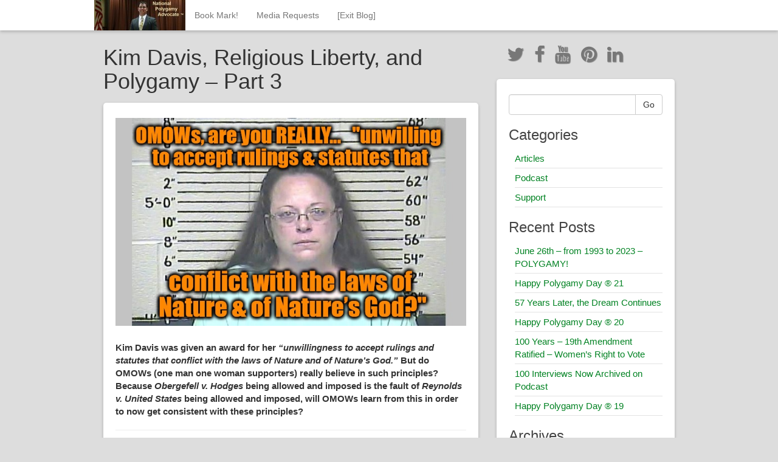

--- FILE ---
content_type: text/html; charset=UTF-8
request_url: http://nationalpolygamyadvocate.com/blog/kim-davis-religious-liberty-and-polygamy-part-3/
body_size: 14127
content:
<!DOCTYPE html>
<html lang="en-US">
<head>
	<meta charset="UTF-8">
	<meta name="viewport" content="width=device-width"/><!-- for mobile -->
	<link rel="pingback" href="http://nationalpolygamyadvocate.com/blog/xmlrpc.php" />
	<!--||  JM Twitter Cards by Julien Maury 11.1.6  ||-->
<meta name="twitter:card" content="summary_large_image">
<meta name="twitter:creator" content="@MHenkelPolygamy">
<meta name="twitter:site" content="@MHenkelPolygamy">
<meta name="twitter:title" content="Kim Davis, Religious Liberty, and Polygamy – Part 3">
<meta name="twitter:description" content="Kim Davis was given an award for her &quot;unwillingness to accept rulings and statutes that conflict with the laws of Nature and of Nature’s God.&quot;  But do OMOWs (one man one woman supporters) really bel">
<meta name="twitter:image" content="http://nationalpolygamyadvocate.com/blog/wp-content/uploads/2015/09/OMOWs-are-you-REALLY-unwilling-to-National-Polygamy-Advocate-blog-700x400.jpg">
<!--||  /JM Twitter Cards by Julien Maury 11.1.6  ||-->
<title>Kim Davis, Religious Liberty, and Polygamy – Part 3 &#8211; National Polygamy Advocate ™</title>
<meta name='robots' content='max-image-preview:large' />
<link rel="alternate" type="application/rss+xml" title="National Polygamy Advocate ™ &raquo; Feed" href="http://nationalpolygamyadvocate.com/blog/feed/" />
<link rel="alternate" type="application/rss+xml" title="National Polygamy Advocate ™ &raquo; Comments Feed" href="http://nationalpolygamyadvocate.com/blog/comments/feed/" />
<link rel="alternate" type="application/rss+xml" title="National Polygamy Advocate ™ &raquo; Kim Davis, Religious Liberty, and Polygamy – Part 3 Comments Feed" href="http://nationalpolygamyadvocate.com/blog/kim-davis-religious-liberty-and-polygamy-part-3/feed/" />
<script type="text/javascript">
window._wpemojiSettings = {"baseUrl":"https:\/\/s.w.org\/images\/core\/emoji\/14.0.0\/72x72\/","ext":".png","svgUrl":"https:\/\/s.w.org\/images\/core\/emoji\/14.0.0\/svg\/","svgExt":".svg","source":{"concatemoji":"http:\/\/nationalpolygamyadvocate.com\/blog\/wp-includes\/js\/wp-emoji-release.min.js?ver=6.2.8"}};
/*! This file is auto-generated */
!function(e,a,t){var n,r,o,i=a.createElement("canvas"),p=i.getContext&&i.getContext("2d");function s(e,t){p.clearRect(0,0,i.width,i.height),p.fillText(e,0,0);e=i.toDataURL();return p.clearRect(0,0,i.width,i.height),p.fillText(t,0,0),e===i.toDataURL()}function c(e){var t=a.createElement("script");t.src=e,t.defer=t.type="text/javascript",a.getElementsByTagName("head")[0].appendChild(t)}for(o=Array("flag","emoji"),t.supports={everything:!0,everythingExceptFlag:!0},r=0;r<o.length;r++)t.supports[o[r]]=function(e){if(p&&p.fillText)switch(p.textBaseline="top",p.font="600 32px Arial",e){case"flag":return s("\ud83c\udff3\ufe0f\u200d\u26a7\ufe0f","\ud83c\udff3\ufe0f\u200b\u26a7\ufe0f")?!1:!s("\ud83c\uddfa\ud83c\uddf3","\ud83c\uddfa\u200b\ud83c\uddf3")&&!s("\ud83c\udff4\udb40\udc67\udb40\udc62\udb40\udc65\udb40\udc6e\udb40\udc67\udb40\udc7f","\ud83c\udff4\u200b\udb40\udc67\u200b\udb40\udc62\u200b\udb40\udc65\u200b\udb40\udc6e\u200b\udb40\udc67\u200b\udb40\udc7f");case"emoji":return!s("\ud83e\udef1\ud83c\udffb\u200d\ud83e\udef2\ud83c\udfff","\ud83e\udef1\ud83c\udffb\u200b\ud83e\udef2\ud83c\udfff")}return!1}(o[r]),t.supports.everything=t.supports.everything&&t.supports[o[r]],"flag"!==o[r]&&(t.supports.everythingExceptFlag=t.supports.everythingExceptFlag&&t.supports[o[r]]);t.supports.everythingExceptFlag=t.supports.everythingExceptFlag&&!t.supports.flag,t.DOMReady=!1,t.readyCallback=function(){t.DOMReady=!0},t.supports.everything||(n=function(){t.readyCallback()},a.addEventListener?(a.addEventListener("DOMContentLoaded",n,!1),e.addEventListener("load",n,!1)):(e.attachEvent("onload",n),a.attachEvent("onreadystatechange",function(){"complete"===a.readyState&&t.readyCallback()})),(e=t.source||{}).concatemoji?c(e.concatemoji):e.wpemoji&&e.twemoji&&(c(e.twemoji),c(e.wpemoji)))}(window,document,window._wpemojiSettings);
</script>
<style type="text/css">
img.wp-smiley,
img.emoji {
	display: inline !important;
	border: none !important;
	box-shadow: none !important;
	height: 1em !important;
	width: 1em !important;
	margin: 0 0.07em !important;
	vertical-align: -0.1em !important;
	background: none !important;
	padding: 0 !important;
}
</style>
	<link rel='stylesheet' id='wp-block-library-css' href='http://nationalpolygamyadvocate.com/blog/wp-includes/css/dist/block-library/style.min.css?ver=6.2.8' type='text/css' media='all' />
<link rel='stylesheet' id='classic-theme-styles-css' href='http://nationalpolygamyadvocate.com/blog/wp-includes/css/classic-themes.min.css?ver=6.2.8' type='text/css' media='all' />
<style id='global-styles-inline-css' type='text/css'>
body{--wp--preset--color--black: #000000;--wp--preset--color--cyan-bluish-gray: #abb8c3;--wp--preset--color--white: #ffffff;--wp--preset--color--pale-pink: #f78da7;--wp--preset--color--vivid-red: #cf2e2e;--wp--preset--color--luminous-vivid-orange: #ff6900;--wp--preset--color--luminous-vivid-amber: #fcb900;--wp--preset--color--light-green-cyan: #7bdcb5;--wp--preset--color--vivid-green-cyan: #00d084;--wp--preset--color--pale-cyan-blue: #8ed1fc;--wp--preset--color--vivid-cyan-blue: #0693e3;--wp--preset--color--vivid-purple: #9b51e0;--wp--preset--gradient--vivid-cyan-blue-to-vivid-purple: linear-gradient(135deg,rgba(6,147,227,1) 0%,rgb(155,81,224) 100%);--wp--preset--gradient--light-green-cyan-to-vivid-green-cyan: linear-gradient(135deg,rgb(122,220,180) 0%,rgb(0,208,130) 100%);--wp--preset--gradient--luminous-vivid-amber-to-luminous-vivid-orange: linear-gradient(135deg,rgba(252,185,0,1) 0%,rgba(255,105,0,1) 100%);--wp--preset--gradient--luminous-vivid-orange-to-vivid-red: linear-gradient(135deg,rgba(255,105,0,1) 0%,rgb(207,46,46) 100%);--wp--preset--gradient--very-light-gray-to-cyan-bluish-gray: linear-gradient(135deg,rgb(238,238,238) 0%,rgb(169,184,195) 100%);--wp--preset--gradient--cool-to-warm-spectrum: linear-gradient(135deg,rgb(74,234,220) 0%,rgb(151,120,209) 20%,rgb(207,42,186) 40%,rgb(238,44,130) 60%,rgb(251,105,98) 80%,rgb(254,248,76) 100%);--wp--preset--gradient--blush-light-purple: linear-gradient(135deg,rgb(255,206,236) 0%,rgb(152,150,240) 100%);--wp--preset--gradient--blush-bordeaux: linear-gradient(135deg,rgb(254,205,165) 0%,rgb(254,45,45) 50%,rgb(107,0,62) 100%);--wp--preset--gradient--luminous-dusk: linear-gradient(135deg,rgb(255,203,112) 0%,rgb(199,81,192) 50%,rgb(65,88,208) 100%);--wp--preset--gradient--pale-ocean: linear-gradient(135deg,rgb(255,245,203) 0%,rgb(182,227,212) 50%,rgb(51,167,181) 100%);--wp--preset--gradient--electric-grass: linear-gradient(135deg,rgb(202,248,128) 0%,rgb(113,206,126) 100%);--wp--preset--gradient--midnight: linear-gradient(135deg,rgb(2,3,129) 0%,rgb(40,116,252) 100%);--wp--preset--duotone--dark-grayscale: url('#wp-duotone-dark-grayscale');--wp--preset--duotone--grayscale: url('#wp-duotone-grayscale');--wp--preset--duotone--purple-yellow: url('#wp-duotone-purple-yellow');--wp--preset--duotone--blue-red: url('#wp-duotone-blue-red');--wp--preset--duotone--midnight: url('#wp-duotone-midnight');--wp--preset--duotone--magenta-yellow: url('#wp-duotone-magenta-yellow');--wp--preset--duotone--purple-green: url('#wp-duotone-purple-green');--wp--preset--duotone--blue-orange: url('#wp-duotone-blue-orange');--wp--preset--font-size--small: 13px;--wp--preset--font-size--medium: 20px;--wp--preset--font-size--large: 36px;--wp--preset--font-size--x-large: 42px;--wp--preset--spacing--20: 0.44rem;--wp--preset--spacing--30: 0.67rem;--wp--preset--spacing--40: 1rem;--wp--preset--spacing--50: 1.5rem;--wp--preset--spacing--60: 2.25rem;--wp--preset--spacing--70: 3.38rem;--wp--preset--spacing--80: 5.06rem;--wp--preset--shadow--natural: 6px 6px 9px rgba(0, 0, 0, 0.2);--wp--preset--shadow--deep: 12px 12px 50px rgba(0, 0, 0, 0.4);--wp--preset--shadow--sharp: 6px 6px 0px rgba(0, 0, 0, 0.2);--wp--preset--shadow--outlined: 6px 6px 0px -3px rgba(255, 255, 255, 1), 6px 6px rgba(0, 0, 0, 1);--wp--preset--shadow--crisp: 6px 6px 0px rgba(0, 0, 0, 1);}:where(.is-layout-flex){gap: 0.5em;}body .is-layout-flow > .alignleft{float: left;margin-inline-start: 0;margin-inline-end: 2em;}body .is-layout-flow > .alignright{float: right;margin-inline-start: 2em;margin-inline-end: 0;}body .is-layout-flow > .aligncenter{margin-left: auto !important;margin-right: auto !important;}body .is-layout-constrained > .alignleft{float: left;margin-inline-start: 0;margin-inline-end: 2em;}body .is-layout-constrained > .alignright{float: right;margin-inline-start: 2em;margin-inline-end: 0;}body .is-layout-constrained > .aligncenter{margin-left: auto !important;margin-right: auto !important;}body .is-layout-constrained > :where(:not(.alignleft):not(.alignright):not(.alignfull)){max-width: var(--wp--style--global--content-size);margin-left: auto !important;margin-right: auto !important;}body .is-layout-constrained > .alignwide{max-width: var(--wp--style--global--wide-size);}body .is-layout-flex{display: flex;}body .is-layout-flex{flex-wrap: wrap;align-items: center;}body .is-layout-flex > *{margin: 0;}:where(.wp-block-columns.is-layout-flex){gap: 2em;}.has-black-color{color: var(--wp--preset--color--black) !important;}.has-cyan-bluish-gray-color{color: var(--wp--preset--color--cyan-bluish-gray) !important;}.has-white-color{color: var(--wp--preset--color--white) !important;}.has-pale-pink-color{color: var(--wp--preset--color--pale-pink) !important;}.has-vivid-red-color{color: var(--wp--preset--color--vivid-red) !important;}.has-luminous-vivid-orange-color{color: var(--wp--preset--color--luminous-vivid-orange) !important;}.has-luminous-vivid-amber-color{color: var(--wp--preset--color--luminous-vivid-amber) !important;}.has-light-green-cyan-color{color: var(--wp--preset--color--light-green-cyan) !important;}.has-vivid-green-cyan-color{color: var(--wp--preset--color--vivid-green-cyan) !important;}.has-pale-cyan-blue-color{color: var(--wp--preset--color--pale-cyan-blue) !important;}.has-vivid-cyan-blue-color{color: var(--wp--preset--color--vivid-cyan-blue) !important;}.has-vivid-purple-color{color: var(--wp--preset--color--vivid-purple) !important;}.has-black-background-color{background-color: var(--wp--preset--color--black) !important;}.has-cyan-bluish-gray-background-color{background-color: var(--wp--preset--color--cyan-bluish-gray) !important;}.has-white-background-color{background-color: var(--wp--preset--color--white) !important;}.has-pale-pink-background-color{background-color: var(--wp--preset--color--pale-pink) !important;}.has-vivid-red-background-color{background-color: var(--wp--preset--color--vivid-red) !important;}.has-luminous-vivid-orange-background-color{background-color: var(--wp--preset--color--luminous-vivid-orange) !important;}.has-luminous-vivid-amber-background-color{background-color: var(--wp--preset--color--luminous-vivid-amber) !important;}.has-light-green-cyan-background-color{background-color: var(--wp--preset--color--light-green-cyan) !important;}.has-vivid-green-cyan-background-color{background-color: var(--wp--preset--color--vivid-green-cyan) !important;}.has-pale-cyan-blue-background-color{background-color: var(--wp--preset--color--pale-cyan-blue) !important;}.has-vivid-cyan-blue-background-color{background-color: var(--wp--preset--color--vivid-cyan-blue) !important;}.has-vivid-purple-background-color{background-color: var(--wp--preset--color--vivid-purple) !important;}.has-black-border-color{border-color: var(--wp--preset--color--black) !important;}.has-cyan-bluish-gray-border-color{border-color: var(--wp--preset--color--cyan-bluish-gray) !important;}.has-white-border-color{border-color: var(--wp--preset--color--white) !important;}.has-pale-pink-border-color{border-color: var(--wp--preset--color--pale-pink) !important;}.has-vivid-red-border-color{border-color: var(--wp--preset--color--vivid-red) !important;}.has-luminous-vivid-orange-border-color{border-color: var(--wp--preset--color--luminous-vivid-orange) !important;}.has-luminous-vivid-amber-border-color{border-color: var(--wp--preset--color--luminous-vivid-amber) !important;}.has-light-green-cyan-border-color{border-color: var(--wp--preset--color--light-green-cyan) !important;}.has-vivid-green-cyan-border-color{border-color: var(--wp--preset--color--vivid-green-cyan) !important;}.has-pale-cyan-blue-border-color{border-color: var(--wp--preset--color--pale-cyan-blue) !important;}.has-vivid-cyan-blue-border-color{border-color: var(--wp--preset--color--vivid-cyan-blue) !important;}.has-vivid-purple-border-color{border-color: var(--wp--preset--color--vivid-purple) !important;}.has-vivid-cyan-blue-to-vivid-purple-gradient-background{background: var(--wp--preset--gradient--vivid-cyan-blue-to-vivid-purple) !important;}.has-light-green-cyan-to-vivid-green-cyan-gradient-background{background: var(--wp--preset--gradient--light-green-cyan-to-vivid-green-cyan) !important;}.has-luminous-vivid-amber-to-luminous-vivid-orange-gradient-background{background: var(--wp--preset--gradient--luminous-vivid-amber-to-luminous-vivid-orange) !important;}.has-luminous-vivid-orange-to-vivid-red-gradient-background{background: var(--wp--preset--gradient--luminous-vivid-orange-to-vivid-red) !important;}.has-very-light-gray-to-cyan-bluish-gray-gradient-background{background: var(--wp--preset--gradient--very-light-gray-to-cyan-bluish-gray) !important;}.has-cool-to-warm-spectrum-gradient-background{background: var(--wp--preset--gradient--cool-to-warm-spectrum) !important;}.has-blush-light-purple-gradient-background{background: var(--wp--preset--gradient--blush-light-purple) !important;}.has-blush-bordeaux-gradient-background{background: var(--wp--preset--gradient--blush-bordeaux) !important;}.has-luminous-dusk-gradient-background{background: var(--wp--preset--gradient--luminous-dusk) !important;}.has-pale-ocean-gradient-background{background: var(--wp--preset--gradient--pale-ocean) !important;}.has-electric-grass-gradient-background{background: var(--wp--preset--gradient--electric-grass) !important;}.has-midnight-gradient-background{background: var(--wp--preset--gradient--midnight) !important;}.has-small-font-size{font-size: var(--wp--preset--font-size--small) !important;}.has-medium-font-size{font-size: var(--wp--preset--font-size--medium) !important;}.has-large-font-size{font-size: var(--wp--preset--font-size--large) !important;}.has-x-large-font-size{font-size: var(--wp--preset--font-size--x-large) !important;}
.wp-block-navigation a:where(:not(.wp-element-button)){color: inherit;}
:where(.wp-block-columns.is-layout-flex){gap: 2em;}
.wp-block-pullquote{font-size: 1.5em;line-height: 1.6;}
</style>
<link rel='stylesheet' id='social_magazine_bootstrap_css-css' href='http://nationalpolygamyadvocate.com/blog/wp-content/themes/social-magazine/css/bootstrap.min.css?ver=6.2.8' type='text/css' media='all' />
<link rel='stylesheet' id='social_magazine_font_awesome_css-css' href='http://nationalpolygamyadvocate.com/blog/wp-content/themes/social-magazine/css/font-awesome.min.css?ver=6.2.8' type='text/css' media='all' />
<link rel='stylesheet' id='social_magazine_style-css' href='http://nationalpolygamyadvocate.com/blog/wp-content/themes/social-magazine/style.css?ver=6.2.8' type='text/css' media='all' />
<script type='text/javascript' src='http://nationalpolygamyadvocate.com/blog/wp-includes/js/jquery/jquery.min.js?ver=3.6.4' id='jquery-core-js'></script>
<script type='text/javascript' src='http://nationalpolygamyadvocate.com/blog/wp-includes/js/jquery/jquery-migrate.min.js?ver=3.4.0' id='jquery-migrate-js'></script>
<link rel="https://api.w.org/" href="http://nationalpolygamyadvocate.com/blog/wp-json/" /><link rel="alternate" type="application/json" href="http://nationalpolygamyadvocate.com/blog/wp-json/wp/v2/posts/412" /><link rel="EditURI" type="application/rsd+xml" title="RSD" href="http://nationalpolygamyadvocate.com/blog/xmlrpc.php?rsd" />
<link rel="wlwmanifest" type="application/wlwmanifest+xml" href="http://nationalpolygamyadvocate.com/blog/wp-includes/wlwmanifest.xml" />
<meta name="generator" content="WordPress 6.2.8" />
<link rel="canonical" href="http://nationalpolygamyadvocate.com/blog/kim-davis-religious-liberty-and-polygamy-part-3/" />
<link rel='shortlink' href='http://nationalpolygamyadvocate.com/blog/?p=412' />
<link rel="alternate" type="application/json+oembed" href="http://nationalpolygamyadvocate.com/blog/wp-json/oembed/1.0/embed?url=http%3A%2F%2Fnationalpolygamyadvocate.com%2Fblog%2Fkim-davis-religious-liberty-and-polygamy-part-3%2F" />
<link rel="alternate" type="text/xml+oembed" href="http://nationalpolygamyadvocate.com/blog/wp-json/oembed/1.0/embed?url=http%3A%2F%2Fnationalpolygamyadvocate.com%2Fblog%2Fkim-davis-religious-liberty-and-polygamy-part-3%2F&#038;format=xml" />
      <!--Customizer CSS--> 
      <style type="text/css">
           #site-title { color:#000000; }           .post-date { background-color:#008222; }           a { color:#008222; }           .blog h2 a:hover { color:#008222; }           ul.dropdown-menu li a:hover { background:#008222; }           .btn-primary { background-color:#008222; }           .btn-primary:hover { background-color:#008222; }           .btn-default:hover { border-color:#008222; }           input#submit { background-color:#008222; }           input#submit:hover { background-color:#008222; }           
      </style> 
      <!--/Customizer CSS-->
      <style type="text/css" id="custom-background-css">
body.custom-background { background-color: #dddddd; }
</style>
	<link rel="icon" href="http://nationalpolygamyadvocate.com/blog/wp-content/uploads/2015/07/NPA-150x150.jpg" sizes="32x32" />
<link rel="icon" href="http://nationalpolygamyadvocate.com/blog/wp-content/uploads/2015/07/NPA.jpg" sizes="192x192" />
<link rel="apple-touch-icon" href="http://nationalpolygamyadvocate.com/blog/wp-content/uploads/2015/07/NPA.jpg" />
<meta name="msapplication-TileImage" content="http://nationalpolygamyadvocate.com/blog/wp-content/uploads/2015/07/NPA.jpg" />
</head><!-- /head -->

<body class="post-template-default single single-post postid-412 single-format-standard custom-background">
	
<nav class="navbar navbar-default navbar-fixed-top" role="navigation">
    <!-- Brand and toggle get grouped for better mobile display -->
    <div class="container">
        <div class="navbar-header">
            <button type="button" class="navbar-toggle" data-toggle="collapse" data-target="#social-magazine-navbar-collapse">
                <span class="sr-only">Toggle navigation</span>
                <span class="icon-bar"></span>
                <span class="icon-bar"></span>
                <span class="icon-bar"></span>
            </button>


	<a class="site-title" href="http://nationalpolygamyadvocate.com/blog"><img class="site-image" src="http://nationalpolygamyadvocate.com/blog/wp-content/uploads/2015/07/cropped-How-did-Mark-Henkel-become-the-National-Polygamy-Advocate1.jpg" height="50" width="150" alt="National Polygamy Advocate ™" rel="home" /></a>
		
				
		</div><!-- /navbar-header -->
		
<div id="social-magazine-navbar-collapse" class="collapse navbar-collapse"><ul id="menu-horizontal-menu" class="nav navbar-nav"><li id="menu-item-77" class="menu-item menu-item-type-post_type menu-item-object-page menu-item-77"><a title="Book Mark!" href="http://nationalpolygamyadvocate.com/blog/book-mark/">Book Mark!</a></li>
<li id="menu-item-78" class="menu-item menu-item-type-post_type menu-item-object-page menu-item-78"><a title="Media Requests" href="http://nationalpolygamyadvocate.com/blog/media-requests/">Media Requests</a></li>
<li id="menu-item-63" class="menu-item menu-item-type-custom menu-item-object-custom menu-item-63"><a title="[Exit Blog]" href="http://www.NationalPolygamyAdvocate.com">[Exit Blog]</a></li>
</ul></div>
    </div><!-- /container -->
</nav><!-- /nav -->  
<div class="wrap">
	<div class="container">
		<div class="col-md-8 blog">
				
			
<h1 id="post-412" class="post-412 post type-post status-publish format-standard has-post-thumbnail hentry category-articles tag-cost-of-discipleship tag-frc tag-kentucky tag-kim-davis tag-obergefell tag-religious-liberty tag-reynolds tag-supreme-court tag-tony-perkins" title="Kim Davis, Religious Liberty, and Polygamy – Part 3">Kim Davis, Religious Liberty, and Polygamy – Part 3</h1>
	
<div class="blog-block single-page">	
	<img width="699" height="415" src="http://nationalpolygamyadvocate.com/blog/wp-content/uploads/2015/09/OMOWs-are-you-REALLY-unwilling-to-National-Polygamy-Advocate-blog-700x400.jpg" class="attachment-post-thumbnail size-post-thumbnail wp-post-image" alt="" decoding="async" srcset="http://nationalpolygamyadvocate.com/blog/wp-content/uploads/2015/09/OMOWs-are-you-REALLY-unwilling-to-National-Polygamy-Advocate-blog-700x400.jpg 699w, http://nationalpolygamyadvocate.com/blog/wp-content/uploads/2015/09/OMOWs-are-you-REALLY-unwilling-to-National-Polygamy-Advocate-blog-700x400-150x89.jpg 150w, http://nationalpolygamyadvocate.com/blog/wp-content/uploads/2015/09/OMOWs-are-you-REALLY-unwilling-to-National-Polygamy-Advocate-blog-700x400-300x178.jpg 300w" sizes="(max-width: 699px) 100vw, 699px" />		 
		 <p><strong>Kim Davis was given an award for her <em>&#8220;unwillingness to accept rulings and statutes that conflict with the laws of Nature and of Nature’s God.&#8221;</em>  But do OMOWs (one man one woman supporters) really believe in such principles?  Because <em>Obergefell v. Hodges</em> being allowed and imposed is the fault of <em>Reynolds v. United States</em> being allowed and imposed, will OMOWs learn from this in order to now get consistent with these principles?</strong></p>
<hr>
<p><em>This is the third part of a series of posts pertaining to the County Clerk in Kentucky, named Kim Davis, who refused to do her $80,000 a year government job to issue marriage control licenses after the Supreme Court decision of <em><a href="http://www.pro-polygamy.com/articles.php?news=0095" target="_blank">Obergefell v. Hodges</a></em> (June 26, 2015) legalized same sex marriage in all States. </p>
<ul>
<ul>
<li>See: &nbsp; &nbsp; <a href="http://nationalpolygamyadvocate.com/blog/kim-davis-religious-liberty-and-polygamy-part-1/" target="_blank"><strong>Kim Davis, Religious Liberty, and Polygamy &#8211; Part 1</strong></a></li>
<li>See: &nbsp; &nbsp; <a href="http://nationalpolygamyadvocate.com/blog/kim-davis-religious-liberty-and-polygamy-part-2/" target="_blank"><strong>Kim Davis, Religious Liberty, and Polygamy &#8211; Part 2</strong></a></li>
</ul>
</ul>
<p></em></p>
<hr>
<p>On September 25, 2015, at its <a href="http://www.valuesvotersummit.org/schedule" target="_blank">annual weekend event</a> of the <a href="https://youtu.be/OnfuQIYiKw0" target="_blank">Value Voters Summit (VVS), the Family Research Council (FRC)</a> presented its <a href="https://youtu.be/NICt35UqHuM?t=16m49s" target="_blank">&#8220;Cost of Discipleship&#8221; award to Kim Davis</a>.</p>
<p><iframe loading="lazy" width="560" height="315" src="https://www.youtube.com/embed/NICt35UqHuM?t=16m49s" frameborder="0" allowfullscreen></iframe></p>
<p>In presenting the award, the FRC&#8217;s president, Tony Perkins, (starting at 17:10 in the above embedded video), read the inscription.</p>
<p><em><strong></p>
<blockquote><p>Integrity is the alignment of conviction and action in the pursuit of truth and justice.</p>
<p>In the course of history, men and women of integrity, few in number but deep in character, have pursued justice at great personal cost.</p>
<p>Whether it was</p>
<ul>
<li>Abraham Lincoln asserting the constitutionally unsettled nature of the Dred Scott decision,</li>
<li>Rosa Parks refusing to sit in the back of a public bus, or</li>
<li>Martin Luther King risking the fang and claw of police dogs to end legal segregation,</li>
</ul>
<p>our nation has been ennobled and enriched by historic citizens who declare their unwillingness to accept rulings and statutes that conflict with the laws of Nature and of Nature&#8217;s God.</p>
<p>Across the world, people of faith, the <a href="http://www.bbc.com/news/blogs-magazine-monitor-28686607" target="_blank">Yazidis</a>, Baha&#8217;is, Jews, and Christians, by the tens of thousands, have borne mortal wounds for rejecting the demands of authorities to embrace a new system of belief, attack their neighbors, subjugate their wives, and pay taxes imposed on them on the basis of their religious heritage.</p>
<p>Hereto, people of profound integrity are standing against a tide of power that would attempt to make man-made law the source of all goodness and truth.</p>
<p>In today&#8217;s conflict over the meaning of the irreplaceable civil institution of marriage, one elected official, Kimberly Davis, of Rowan County, Kentucky, has inspired millions of her fellow Americans.  As her words and actions attest, she has proceeded with an unshakable blend of humility and determination. Indsodoing, she has reminded us that we must remember to kneel before we dare stand.</p>
<p>In honor of the model of personal courage she has offered our nation, Family Research Council is pleased to bestow on Kimberly Davis the second &#8220;Cost of Discipleship&#8221; award, given in Washington, DC, this 25th day of September, in the year of our Lord, 2015.
</p></blockquote>
<p></strong></em></p>
<p>Those are some truly lofty and uplifting words!  It is unfortunate that the FRC does not yet really believe all of those words.  A simple and straight-forward analysis of the text, the Bible, and history reveals the disappointing rejection of Jesus Christ as replaced with a worship of the false god of big socialist government.  For these unrealized idolators, &#8220;religious liberty&#8221; means their man-made version of big socialist government versus the other man-made versions of big socialist government they oppose.  Alas, they do so while blindedly oblivious to the cause and effect reality that their own idolatry of making <em>&#8220;man-made law the source of all goodness and truth&#8221;</em> gave birth to the new idolatry that merely copies them to the same, but which they now oppose.</p>
<p>For this post here, I will only address the reference that is the single truest statement in the entire text.  (I will address the other issues in yet another future post.)</p>
<p>One very true line from the award citation jumps out and inspires us all, no doubt. To wit, <strong><em>&#8220;our nation has been ennobled and enriched by historic citizens who declare their unwillingness to accept rulings and statutes that conflict with the laws of Nature and of Nature&#8217;s God.&#8221;</em></strong>  Truer words could likely not be said in this context.</p>
<p>So let&#8217;s look at that statement. As the context now pertains to big government marriage control, we must first look at <em>&#8220;rulings and statutes&#8221;</em> that empowered the false god of big socialist government to even be involved in anti-constitutional marriage control.</p>
<p>As I mentioned in my previous post (<strong>&#8220;<a href="http://nationalpolygamyadvocate.com/blog/kim-davis-religious-liberty-and-polygamy-part-2/">Kim Davis, Religious Liberty, and Polygamy – Part 2</a>&#8220;</strong>), OMOWs (one man one one supporters) concocted a subterfuge in the 1800s to get around the US Constitution&#8217;s self-evident prohibition of marriage control.  The &#8220;liberal activist judges&#8221; of the 1878 Supreme Court of the United States (SCOTUS) decided the <a href="http://caselaw.findlaw.com/us-supreme-court/98/145.html" target="_blank"><em>Reynolds v. United States</em></a> decision, setting both the wholly anti-constitutional precedent and misleading rationale for marriage control to unconstitutionally prohibit polygamy.</p>
<p>In all absolute fact, and to quote the FRC&#8217;s citation above, <em>Reynolds</em> and the anti-polygamy marriage control laws were <em>&#8220;rulings and statutes that conflict with the laws of Nature and of Nature&#8217;s God.&#8221;</em></p>
<p>A simple study of biology and zoology quickly reveals that polygamy is the leading form of reproductive bonding in all of Nature. In most examples throughout Nature, the <a href="https://youtu.be/ynsYQigmCmw?list=UUSTmQkSVQMbglFcBb1OJGhA" target="_blank">females of a species choose the males</a>.  The concept of socially-imposed monogamy is mostly a man-made construct; it is a form that very, very rarely occurs in Nature.</p>
<p>As the citation also adds, beyond just Nature, then what about &#8220;Nature&#8217;s God?&#8221;</p>
<p>The fact is: <a href="http://www.BiblicalPolygamy.com" target="_blank">anti-polygamy is 100% anti-biblical.</a>  Even in just one example, it is manifestly evident that &#8220;Nature&#8217;s God&#8221; of the Bible has never been against polygamy.  To wit, here is a speech that explains it for both believers and unbelievers of the Bible,<br />
<a href="https://youtu.be/46McGHIPPzY?list=UUSTmQkSVQMbglFcBb1OJGhA" target="_blank"><strong>&#8220;The Story of David and What it Shows (about God &#038; Polygamy).&#8221;</strong></a></p>
<p><iframe loading="lazy" width="560" height="315" src="https://www.youtube.com/embed/46McGHIPPzY?list=UUSTmQkSVQMbglFcBb1OJGhA" frameborder="0" allowfullscreen></iframe></p>
<p>No matter how one might try to suggest otherwise, the above speech is the exactly, honestly, spiritually, and intellectually correct rendering of what the entire story of David does show.  The reason why few know about the entire story is that few Christians have been brave enough to share it all in one context.  Regardless, though, the story is what it is, and I neither added nor deleted anything from the story, as any clear reading of 1 Samuel 16 through 2 Samuel 23 of the Bible will prove.</p>
<p>In that story, we see the <a href="http://www.pro-polygamy.com/articles.php?news=0064" target="_blank">irrefutable proof that God Himself said that He had given David his wives</a> &#8211; and that same God said that He would have given David more if David had only asked!</p>
<p>But we do not have to stop there with only David; other great heroes were also polygamists &#8211; and they were never called sinners for it in the Bible.</p>
<p>The author of the Adam &#038; Eve story as well as the <a href="http://www.biblicalpolygamy.com/exegesis/one-flesh/" target="_blank">&#8220;one flesh&#8221;</a> verse of Genesis 2:24, <a href="http://www.biblicalpolygamy.com/polygamists/moses/" target="_blank">Moses</a> was a polygamist.  So were <a href="http://www.biblicalpolygamy.com/polygamists/abraham/" target="_blank">Abraham</a> and <a href="http://www.biblicalpolygamy.com/polygamists/jacob/" target="_blank">Jacob</a> (aka, Israel).  Indeed, anti-polygamy laws are actually anti-Semitic because they are expressly anti-Israel; the <a href="http://www.pro-polygamy.com/articles.php?news=0015" target="_blank">12 tribes of Israel were born of his four wives</a>.  To support anti-polygamy is to say that the Jews are supposedly &#8220;illegitimate.&#8221; (To that, I say, God forbid.)</p>
<p>Moreover, Jeremiah 3 and Ezekiel 23 show that <a href="http://www.biblicalpolygamy.com/the-lord/god-the-father/" target="_blank">God the Father self-described Himself as a polygamist</a>.  And so did the <a href="http://www.biblicalpolygamy.com/the-lord/jesus-christ/" target="_blank">Son and Savior Lord Jesus Christ proverbially self-describe Himself as a polygamist Bridegroom</a> in Matthew 25.</p>
<p>As if all that was still not enough to prove that anti-polygamy is anti-biblical, the four major reasons/exegeses from the Bible are explained in this speech (embedded here below) that I presented a few years ago, titled,<br />
<a href="https://youtu.be/Ot9bfg7dwDQ?list=UUSTmQkSVQMbglFcBb1OJGhA" target="_blank"><strong>&#8220;Bible NEVER Created One Man One Woman Doctrine.&#8221;</strong></a></p>
<p><iframe loading="lazy" width="560" height="315" src="https://www.youtube.com/embed/Ot9bfg7dwDQ?list=UUSTmQkSVQMbglFcBb1OJGhA" frameborder="0" allowfullscreen></iframe></p>
<p>What we therefore see is evident.  The 1878 SCOTUS decision of <em>Reynolds v. United States</em> and the anti-constitutional anti-polygamy laws were <strong><em>&#8220;rulings and statutes that conflict with the laws of Nature and of Nature&#8217;s God.&#8221;</em></strong></p>
<p>UCAPs (unrelated consenting adult polygamists) have been perpetually pointing this fact out to OMOWs.  But OMOWs stiffneckedly turn a deaf ear and continue to willingly embrace the anti-constitutional <em>&#8220;rulings and statutes&#8221;</em> of big government marriage control that neither &#8220;Nature nor Nature&#8217;s God&#8221; have ever forbidden.</p>
<p>Yet, after the <em><a href="http://www.pro-polygamy.com/articles.php?news=0095" target="_blank">Obergefell v. Hodges</a></em> decision by SCOTUS on June 26, 2015, OMOWs are suddenly giving an award to Kim Davis for supposedly &#8220;standing boldly&#8221; for &#8220;religious liberty.&#8221;  If what Kim Davis did is even worthy of such an award, then my work for over 20 years of standing against anti-constitutional <em>&#8220;rulings and statutes&#8221;</em> of big government marriage control could be the very definition of such an award.  </p>
<p>Yes, <em>Obergefell</em> and laws forcing imposed-SSM (same sex marriage) on others are simply more unconstitutional <em>&#8220;rulings and statutes&#8221;</em> of big government marriage control.   Likewise, <em>Reynolds</em> and the anti-polygamy laws forcing imposed-bans of UCAP (unrelated consenting adult polygamy) are also every bit as much more unconstitutional <em>&#8220;rulings and statutes&#8221;</em> of big government marriage control too.   Indeed,  <em>Obergefell</em> being allowed and imposed is the fault of <em>Reynolds</em> being allowed and imposed.</p>
<p>The truth of this indisputable hypocrisy is so important to see that I will re-state it, just to make sure it is not misunderstood. OMOWs being forced to accept <em>Obergefell</em> and SSM marriage control have only themselves to blame. That is because OMOWs started it all when they (themselves) forced UCAPs to accept <em>Reynolds</em> and OMOW marriage control.</p>
<p>There is more to say about this in a future post.</p>
<p>Ultimately, OMOWs, Kim Davis, the FRC, and their big-government-idolatrous apostate &#8220;Christian&#8221; followers, really have no true insight about being persecuted for &#8220;religious liberty&#8221; in America when it comes to big government marriage control.  If they really want to now believe what they say about anti-constitutional SCOTUS decisions and legalized laws, then their wannabe &#8220;integrity&#8221; would self-require them to likewise work to end the real persecution of the &#8220;religious liberties&#8221; of unrelated consenting adult polygamists (UCAPs) too.  Government has no Constitutional authority to impose big government marriage control on unrelated consenting adults.</p>
<p>If opposing the unconstitutional SCOTUS big government marriage control ruling of <em>Obergefell</em> is a &#8220;religious liberty&#8221; right, then opposing the unconstitutional SCOTUS big government marriage control ruling of <em>Reynolds</em> is a &#8220;religious liberty&#8221; right too.  In fact, the latter is even moreso.</p>
<p>But will one man one woman supporters (OMOWs) now really stand up for those ennobling principles?  The test of proof of their &#8220;integrity&#8221; on this issue is simple. Regarding <u>both</u> <em>Obergefell</em> <u>and</u> <em>Reynolds</em>, will they truly&#8230;<br />
<em><strong>&#8220;declare their unwillingness to accept rulings and statutes that conflict with the laws of Nature and of Nature&#8217;s God?&#8221;</strong></em></p>
<p>If they do, the solution is easy and a &#8220;win&#8221; for everyone.<br />
Let&#8217;s bring an end to the idolatry with the <a href="https://youtu.be/FDfW96pj-lc?list=UUSTmQkSVQMbglFcBb1OJGhA" target="_blank">Polygamy Rights Win-Win Solution</a>:<br />
<strong>Abolish all big government marriage control for unrelated consenting adults.</strong></p>
<p><a href="http://nationalpolygamyadvocate.com/blog/wp-content/uploads/2015/09/OMOWs-are-you-REALLY-unwilling-to-National-Polygamy-Advocate-blog-700x400.jpg"><img decoding="async" loading="lazy" src="http://nationalpolygamyadvocate.com/blog/wp-content/uploads/2015/09/OMOWs-are-you-REALLY-unwilling-to-National-Polygamy-Advocate-blog-700x400-300x178.jpg" alt="OMOWs are you REALLY unwilling to - National Polygamy Advocate blog - 700x400" width="300" height="178" class="alignnone size-medium wp-image-445" srcset="http://nationalpolygamyadvocate.com/blog/wp-content/uploads/2015/09/OMOWs-are-you-REALLY-unwilling-to-National-Polygamy-Advocate-blog-700x400-300x178.jpg 300w, http://nationalpolygamyadvocate.com/blog/wp-content/uploads/2015/09/OMOWs-are-you-REALLY-unwilling-to-National-Polygamy-Advocate-blog-700x400-150x89.jpg 150w, http://nationalpolygamyadvocate.com/blog/wp-content/uploads/2015/09/OMOWs-are-you-REALLY-unwilling-to-National-Polygamy-Advocate-blog-700x400.jpg 699w" sizes="(max-width: 300px) 100vw, 300px" /></a></p>


<div class="authorship">
	<small>September 29th, 2015		by <a href="http://nationalpolygamyadvocate.com/blog/author/markhenkel/" title="Posts by Mark Henkel" rel="author">Mark Henkel</a> 
	<div class="edit-post alignright">
			</div><!-- /edit-post -->
	</small>
</div><!-- /authorship -->


    	
    <div class="social-magazine-comments">
            <h3 id="comments">One comment</h3>
            <ul class="commentlist">
	            <input type='hidden' name='comment_post_ID' value='412' id='comment_post_ID' />
<input type='hidden' name='comment_parent' id='comment_parent' value='0' />
	<li class="pingback even thread-even depth-1" id="comment-7">
		<p>Pingback: <a href="http://nationalpolygamyadvocate.com/blog/kim-davis-religious-liberty-and-polygamy-part-4/" class="url" rel="ugc">Kim Davis, Religious Liberty, and Polygamy – Part 4 | National Polygamy Advocate ™</a> </p>
	</li><!-- #comment-## -->
            </ul><!-- /comment-list -->
                        
                       
	            	<div id="respond" class="comment-respond">
		<h3 id="reply-title" class="comment-reply-title">Leave a Reply <small><a rel="nofollow" id="cancel-comment-reply-link" href="/blog/kim-davis-religious-liberty-and-polygamy-part-3/#respond" style="display:none;">Cancel reply</a></small></h3><p class="must-log-in">You must be <a href="http://nationalpolygamyadvocate.com/blog/wp-login.php?redirect_to=http%3A%2F%2Fnationalpolygamyadvocate.com%2Fblog%2Fkim-davis-religious-liberty-and-polygamy-part-3%2F">logged in</a> to post a comment.</p>	</div><!-- #respond -->
		        
                        
                        
    	
</div><!-- /social-magazine-comments --></div><!-- /blog-block -->
	<nav class="navigation post-navigation" aria-label="Other Articles">
		<h2 class="screen-reader-text">Other Articles</h2>
		<div class="nav-links"><div class="nav-previous"><a href="http://nationalpolygamyadvocate.com/blog/kim-davis-religious-liberty-and-polygamy-part-2/" rel="prev"><span class="post-title">Kim Davis, Religious Liberty, and Polygamy &#8211; Part 2</span></a></div><div class="nav-next"><a href="http://nationalpolygamyadvocate.com/blog/kim-davis-religious-liberty-and-polygamy-part-4/" rel="next"><span class="post-title">Kim Davis, Religious Liberty, and Polygamy – Part 4</span></a></div></div>
	</nav>						
			</div><!-- /col-md-8 blog -->
		
<div class="col-md-4 sidebar">
	
	<div class="social-magazine-links twitter"><a href="https://www.twitter.com/MHenkelPolygamy" target="_blank"><i class="fa fa-twitter fa-2x"></i></a></div><div class="social-magazine-links facebook"><a href="http://www.facebook.com/MarkHenkel.NationalPolygamyAdvocate" target="_blank"><i class="fa fa-facebook fa-2x"></i></a></div><div class="social-magazine-links youtube"><a href="https://www.youtube.com/MarkHenkelPolygamy" target="_blank"><i class="fa fa-youtube fa-2x"></i></a></div><div class="social-magazine-links pinterest"><a href="https://www.pinterest.com/MHenkelPolygamy" target="_blank"><i class="fa fa-pinterest fa-2x"></i></a></div><div class="social-magazine-links linkedin"><a href="https://www.linkedin.com/company/national-polygamy-advocate-%E2%84%A2" target="_blank"><i class="fa fa-linkedin fa-2x"></i></a></div>	
	<div class="sidebar-block">	
		<div id="primary-sidebar" class="primary-sidebar widget-area" role="complementary">
							<div class="social-magazine-theme-widget">
<form method="get" class="searchform" action="http://nationalpolygamyadvocate.com/blog/">
	<fieldset>
	<div class="input-group">
      <input type="text" name="s" id="search" onclick="this.value='';" value="" class="form-control">
      <span class="input-group-btn">
        <button class="btn btn-default" alt="Search" type="text">Go</button>
      </span>
	</div><!-- /input-group -->
</fieldset>
</form></div><div class="social-magazine-theme-widget"><h3>Categories</h3>
			<ul>
					<li class="cat-item cat-item-2"><a href="http://nationalpolygamyadvocate.com/blog/category/articles/">Articles</a>
</li>
	<li class="cat-item cat-item-88"><a href="http://nationalpolygamyadvocate.com/blog/category/podcast/">Podcast</a>
</li>
	<li class="cat-item cat-item-15"><a href="http://nationalpolygamyadvocate.com/blog/category/support/">Support</a>
</li>
			</ul>

			</div>
		<div class="social-magazine-theme-widget">
		<h3>Recent Posts</h3>
		<ul>
											<li>
					<a href="http://nationalpolygamyadvocate.com/blog/june-26th-from-1993-to-2023-polygamy/">June 26th &#8211; from 1993 to 2023 &#8211; POLYGAMY!</a>
									</li>
											<li>
					<a href="http://nationalpolygamyadvocate.com/blog/happy-polygamy-day-21/">Happy Polygamy Day ® 21</a>
									</li>
											<li>
					<a href="http://nationalpolygamyadvocate.com/blog/57-years-later-the-dream-continues/">57 Years Later, the Dream Continues</a>
									</li>
											<li>
					<a href="http://nationalpolygamyadvocate.com/blog/happy-polygamy-day-20/">Happy Polygamy Day ® 20</a>
									</li>
											<li>
					<a href="http://nationalpolygamyadvocate.com/blog/100-years-19th-amendment-ratified-womens-right-to-vote/">100 Years &#8211; 19th Amendment Ratified &#8211; Women&#8217;s Right to Vote</a>
									</li>
											<li>
					<a href="http://nationalpolygamyadvocate.com/blog/100-interviews-now-archived-on-podcast/">100 Interviews Now Archived on Podcast</a>
									</li>
											<li>
					<a href="http://nationalpolygamyadvocate.com/blog/happy-polygamy-day-19/">Happy Polygamy Day ® 19</a>
									</li>
					</ul>

		</div><div class="social-magazine-theme-widget"><h3>Archives</h3>		<label class="screen-reader-text" for="archives-dropdown-5">Archives</label>
		<select id="archives-dropdown-5" name="archive-dropdown">
			
			<option value="">Select Month</option>
				<option value='http://nationalpolygamyadvocate.com/blog/2023/06/'> June 2023 </option>
	<option value='http://nationalpolygamyadvocate.com/blog/2021/08/'> August 2021 </option>
	<option value='http://nationalpolygamyadvocate.com/blog/2020/08/'> August 2020 </option>
	<option value='http://nationalpolygamyadvocate.com/blog/2020/02/'> February 2020 </option>
	<option value='http://nationalpolygamyadvocate.com/blog/2019/08/'> August 2019 </option>
	<option value='http://nationalpolygamyadvocate.com/blog/2019/07/'> July 2019 </option>
	<option value='http://nationalpolygamyadvocate.com/blog/2019/02/'> February 2019 </option>
	<option value='http://nationalpolygamyadvocate.com/blog/2019/01/'> January 2019 </option>
	<option value='http://nationalpolygamyadvocate.com/blog/2018/08/'> August 2018 </option>
	<option value='http://nationalpolygamyadvocate.com/blog/2018/07/'> July 2018 </option>
	<option value='http://nationalpolygamyadvocate.com/blog/2018/06/'> June 2018 </option>
	<option value='http://nationalpolygamyadvocate.com/blog/2018/03/'> March 2018 </option>
	<option value='http://nationalpolygamyadvocate.com/blog/2017/08/'> August 2017 </option>
	<option value='http://nationalpolygamyadvocate.com/blog/2017/01/'> January 2017 </option>
	<option value='http://nationalpolygamyadvocate.com/blog/2016/12/'> December 2016 </option>
	<option value='http://nationalpolygamyadvocate.com/blog/2016/09/'> September 2016 </option>
	<option value='http://nationalpolygamyadvocate.com/blog/2016/08/'> August 2016 </option>
	<option value='http://nationalpolygamyadvocate.com/blog/2016/07/'> July 2016 </option>
	<option value='http://nationalpolygamyadvocate.com/blog/2016/05/'> May 2016 </option>
	<option value='http://nationalpolygamyadvocate.com/blog/2016/04/'> April 2016 </option>
	<option value='http://nationalpolygamyadvocate.com/blog/2016/02/'> February 2016 </option>
	<option value='http://nationalpolygamyadvocate.com/blog/2016/01/'> January 2016 </option>
	<option value='http://nationalpolygamyadvocate.com/blog/2015/12/'> December 2015 </option>
	<option value='http://nationalpolygamyadvocate.com/blog/2015/11/'> November 2015 </option>
	<option value='http://nationalpolygamyadvocate.com/blog/2015/09/'> September 2015 </option>
	<option value='http://nationalpolygamyadvocate.com/blog/2015/08/'> August 2015 </option>

		</select>

<script type="text/javascript">
/* <![CDATA[ */
(function() {
	var dropdown = document.getElementById( "archives-dropdown-5" );
	function onSelectChange() {
		if ( dropdown.options[ dropdown.selectedIndex ].value !== '' ) {
			document.location.href = this.options[ this.selectedIndex ].value;
		}
	}
	dropdown.onchange = onSelectChange;
})();
/* ]]> */
</script>
			</div><div class="social-magazine-theme-widget"><div id="calendar_wrap" class="calendar_wrap"><table id="wp-calendar" class="wp-calendar-table">
	<caption>December 2025</caption>
	<thead>
	<tr>
		<th scope="col" title="Sunday">S</th>
		<th scope="col" title="Monday">M</th>
		<th scope="col" title="Tuesday">T</th>
		<th scope="col" title="Wednesday">W</th>
		<th scope="col" title="Thursday">T</th>
		<th scope="col" title="Friday">F</th>
		<th scope="col" title="Saturday">S</th>
	</tr>
	</thead>
	<tbody>
	<tr>
		<td colspan="1" class="pad">&nbsp;</td><td>1</td><td>2</td><td>3</td><td>4</td><td>5</td><td>6</td>
	</tr>
	<tr>
		<td>7</td><td>8</td><td>9</td><td>10</td><td>11</td><td>12</td><td>13</td>
	</tr>
	<tr>
		<td>14</td><td>15</td><td>16</td><td>17</td><td>18</td><td>19</td><td>20</td>
	</tr>
	<tr>
		<td>21</td><td>22</td><td>23</td><td>24</td><td>25</td><td>26</td><td>27</td>
	</tr>
	<tr>
		<td>28</td><td>29</td><td id="today">30</td><td>31</td>
		<td class="pad" colspan="3">&nbsp;</td>
	</tr>
	</tbody>
	</table><nav aria-label="Previous and next months" class="wp-calendar-nav">
		<span class="wp-calendar-nav-prev"><a href="http://nationalpolygamyadvocate.com/blog/2023/06/">&laquo; Jun</a></span>
		<span class="pad">&nbsp;</span>
		<span class="wp-calendar-nav-next">&nbsp;</span>
	</nav></div></div><div class="social-magazine-theme-widget"><h3>Social Media</h3>			<div class="textwidget"><br>
<a href="https://www.linkedin.com/company/national-polygamy-advocate-™">National Polygamy Advocate &trade;</a><br>(LinkedIn)
<br><br>
<a href="http://www.youtube.com/MarkHenkelPolygamy">MarkHenkelPolygamy</a><br>(Youtube)
<br><br>
<a href="http://www.pinterest.com/MHenkelPolygamy">@MHenkelPolygamy</a> <br>(Pinterest)
<br><br>
<a href="http://www.twitter.com/MHenkelPolygamy">@MHenkelPolygamy</a><br>(Twitter)
<br><br></div>
		</div><div class="social-magazine-theme-widget"><h3>Tags</h3><div class="tagcloud"><a href="http://nationalpolygamyadvocate.com/blog/tag/19th-amendment/" class="tag-cloud-link tag-link-94 tag-link-position-1" style="font-size: 8pt;" aria-label="19th Amendment (1 item)">19th Amendment</a>
<a href="http://nationalpolygamyadvocate.com/blog/tag/anti-socialist/" class="tag-cloud-link tag-link-21 tag-link-position-2" style="font-size: 19.571428571429pt;" aria-label="anti-socialist (12 items)">anti-socialist</a>
<a href="http://nationalpolygamyadvocate.com/blog/tag/brown-family/" class="tag-cloud-link tag-link-60 tag-link-position-3" style="font-size: 16.571428571429pt;" aria-label="brown family (7 items)">brown family</a>
<a href="http://nationalpolygamyadvocate.com/blog/tag/brown-v-buhman/" class="tag-cloud-link tag-link-58 tag-link-position-4" style="font-size: 22pt;" aria-label="brown v. buhman (18 items)">brown v. buhman</a>
<a href="http://nationalpolygamyadvocate.com/blog/tag/choice/" class="tag-cloud-link tag-link-27 tag-link-position-5" style="font-size: 14.857142857143pt;" aria-label="choice (5 items)">choice</a>
<a href="http://nationalpolygamyadvocate.com/blog/tag/christal-frost/" class="tag-cloud-link tag-link-75 tag-link-position-6" style="font-size: 8pt;" aria-label="Christal Frost (1 item)">Christal Frost</a>
<a href="http://nationalpolygamyadvocate.com/blog/tag/citations/" class="tag-cloud-link tag-link-90 tag-link-position-7" style="font-size: 8pt;" aria-label="Citations (1 item)">Citations</a>
<a href="http://nationalpolygamyadvocate.com/blog/tag/failure/" class="tag-cloud-link tag-link-26 tag-link-position-8" style="font-size: 13.714285714286pt;" aria-label="failure (4 items)">failure</a>
<a href="http://nationalpolygamyadvocate.com/blog/tag/gary-sadlemyer/" class="tag-cloud-link tag-link-79 tag-link-position-9" style="font-size: 8pt;" aria-label="Gary Sadlemyer (1 item)">Gary Sadlemyer</a>
<a href="http://nationalpolygamyadvocate.com/blog/tag/golden-rule/" class="tag-cloud-link tag-link-93 tag-link-position-10" style="font-size: 8pt;" aria-label="golden rule (1 item)">golden rule</a>
<a href="http://nationalpolygamyadvocate.com/blog/tag/hope-of-reward/" class="tag-cloud-link tag-link-25 tag-link-position-11" style="font-size: 13.714285714286pt;" aria-label="hope of reward (4 items)">hope of reward</a>
<a href="http://nationalpolygamyadvocate.com/blog/tag/jayne-carroll/" class="tag-cloud-link tag-link-77 tag-link-position-12" style="font-size: 8pt;" aria-label="Jayne Carroll (1 item)">Jayne Carroll</a>
<a href="http://nationalpolygamyadvocate.com/blog/tag/jonathan-turley/" class="tag-cloud-link tag-link-57 tag-link-position-13" style="font-size: 14.857142857143pt;" aria-label="jonathan turley (5 items)">jonathan turley</a>
<a href="http://nationalpolygamyadvocate.com/blog/tag/kentucky/" class="tag-cloud-link tag-link-43 tag-link-position-14" style="font-size: 13.714285714286pt;" aria-label="Kentucky (4 items)">Kentucky</a>
<a href="http://nationalpolygamyadvocate.com/blog/tag/kim-davis/" class="tag-cloud-link tag-link-35 tag-link-position-15" style="font-size: 13.714285714286pt;" aria-label="Kim Davis (4 items)">Kim Davis</a>
<a href="http://nationalpolygamyadvocate.com/blog/tag/kody-brown/" class="tag-cloud-link tag-link-59 tag-link-position-16" style="font-size: 13.714285714286pt;" aria-label="kody brown (4 items)">kody brown</a>
<a href="http://nationalpolygamyadvocate.com/blog/tag/kuik/" class="tag-cloud-link tag-link-78 tag-link-position-17" style="font-size: 8pt;" aria-label="KUIK (1 item)">KUIK</a>
<a href="http://nationalpolygamyadvocate.com/blog/tag/love-not-force/" class="tag-cloud-link tag-link-92 tag-link-position-18" style="font-size: 8pt;" aria-label="love-not-force (1 item)">love-not-force</a>
<a href="http://nationalpolygamyadvocate.com/blog/tag/mark-henkel/" class="tag-cloud-link tag-link-33 tag-link-position-19" style="font-size: 15.857142857143pt;" aria-label="Mark Henkel (6 items)">Mark Henkel</a>
<a href="http://nationalpolygamyadvocate.com/blog/tag/martin-luther-king/" class="tag-cloud-link tag-link-34 tag-link-position-20" style="font-size: 10.571428571429pt;" aria-label="Martin Luther King (2 items)">Martin Luther King</a>
<a href="http://nationalpolygamyadvocate.com/blog/tag/mary-jane-popp/" class="tag-cloud-link tag-link-73 tag-link-position-21" style="font-size: 8pt;" aria-label="Mary Jane Popp (1 item)">Mary Jane Popp</a>
<a href="http://nationalpolygamyadvocate.com/blog/tag/media/" class="tag-cloud-link tag-link-55 tag-link-position-22" style="font-size: 20.142857142857pt;" aria-label="media (13 items)">media</a>
<a href="http://nationalpolygamyadvocate.com/blog/tag/memes/" class="tag-cloud-link tag-link-5 tag-link-position-23" style="font-size: 19.571428571429pt;" aria-label="memes (12 items)">memes</a>
<a href="http://nationalpolygamyadvocate.com/blog/tag/milestones/" class="tag-cloud-link tag-link-91 tag-link-position-24" style="font-size: 10.571428571429pt;" aria-label="milestones (2 items)">milestones</a>
<a href="http://nationalpolygamyadvocate.com/blog/tag/obergefell/" class="tag-cloud-link tag-link-38 tag-link-position-25" style="font-size: 12.285714285714pt;" aria-label="Obergefell (3 items)">Obergefell</a>
<a href="http://nationalpolygamyadvocate.com/blog/tag/pictures/" class="tag-cloud-link tag-link-19 tag-link-position-26" style="font-size: 19.571428571429pt;" aria-label="pictures (12 items)">pictures</a>
<a href="http://nationalpolygamyadvocate.com/blog/tag/pinterest/" class="tag-cloud-link tag-link-7 tag-link-position-27" style="font-size: 20.142857142857pt;" aria-label="pinterest (13 items)">pinterest</a>
<a href="http://nationalpolygamyadvocate.com/blog/tag/podcast/" class="tag-cloud-link tag-link-89 tag-link-position-28" style="font-size: 15.857142857143pt;" aria-label="podcast (6 items)">podcast</a>
<a href="http://nationalpolygamyadvocate.com/blog/tag/polygamy/" class="tag-cloud-link tag-link-8 tag-link-position-29" style="font-size: 14.857142857143pt;" aria-label="polygamy (5 items)">polygamy</a>
<a href="http://nationalpolygamyadvocate.com/blog/tag/polygamy-day/" class="tag-cloud-link tag-link-32 tag-link-position-30" style="font-size: 16.571428571429pt;" aria-label="polygamy day (7 items)">polygamy day</a>
<a href="http://nationalpolygamyadvocate.com/blog/tag/poppoff/" class="tag-cloud-link tag-link-74 tag-link-position-31" style="font-size: 8pt;" aria-label="Poppoff (1 item)">Poppoff</a>
<a href="http://nationalpolygamyadvocate.com/blog/tag/prosecutorial-discretion/" class="tag-cloud-link tag-link-86 tag-link-position-32" style="font-size: 10.571428571429pt;" aria-label="prosecutorial discretion (2 items)">prosecutorial discretion</a>
<a href="http://nationalpolygamyadvocate.com/blog/tag/radio/" class="tag-cloud-link tag-link-65 tag-link-position-33" style="font-size: 19.142857142857pt;" aria-label="radio (11 items)">radio</a>
<a href="http://nationalpolygamyadvocate.com/blog/tag/religious-liberty/" class="tag-cloud-link tag-link-36 tag-link-position-34" style="font-size: 14.857142857143pt;" aria-label="religious liberty (5 items)">religious liberty</a>
<a href="http://nationalpolygamyadvocate.com/blog/tag/reynolds/" class="tag-cloud-link tag-link-39 tag-link-position-35" style="font-size: 12.285714285714pt;" aria-label="Reynolds (3 items)">Reynolds</a>
<a href="http://nationalpolygamyadvocate.com/blog/tag/sister-wives/" class="tag-cloud-link tag-link-56 tag-link-position-36" style="font-size: 20.571428571429pt;" aria-label="sister wives (14 items)">sister wives</a>
<a href="http://nationalpolygamyadvocate.com/blog/tag/supreme-court/" class="tag-cloud-link tag-link-44 tag-link-position-37" style="font-size: 18pt;" aria-label="Supreme Court (9 items)">Supreme Court</a>
<a href="http://nationalpolygamyadvocate.com/blog/tag/tenth-district/" class="tag-cloud-link tag-link-62 tag-link-position-38" style="font-size: 12.285714285714pt;" aria-label="tenth district (3 items)">tenth district</a>
<a href="http://nationalpolygamyadvocate.com/blog/tag/the-tom-barnard-show/" class="tag-cloud-link tag-link-72 tag-link-position-39" style="font-size: 8pt;" aria-label="The Tom Barnard Show (1 item)">The Tom Barnard Show</a>
<a href="http://nationalpolygamyadvocate.com/blog/tag/uago/" class="tag-cloud-link tag-link-87 tag-link-position-40" style="font-size: 10.571428571429pt;" aria-label="UAGO (2 items)">UAGO</a>
<a href="http://nationalpolygamyadvocate.com/blog/tag/victory/" class="tag-cloud-link tag-link-96 tag-link-position-41" style="font-size: 8pt;" aria-label="victory (1 item)">victory</a>
<a href="http://nationalpolygamyadvocate.com/blog/tag/videos/" class="tag-cloud-link tag-link-22 tag-link-position-42" style="font-size: 19.571428571429pt;" aria-label="videos (12 items)">videos</a>
<a href="http://nationalpolygamyadvocate.com/blog/tag/vote/" class="tag-cloud-link tag-link-95 tag-link-position-43" style="font-size: 8pt;" aria-label="vote (1 item)">vote</a>
<a href="http://nationalpolygamyadvocate.com/blog/tag/wwl/" class="tag-cloud-link tag-link-71 tag-link-position-44" style="font-size: 8pt;" aria-label="WWL (1 item)">WWL</a>
<a href="http://nationalpolygamyadvocate.com/blog/tag/youtube/" class="tag-cloud-link tag-link-12 tag-link-position-45" style="font-size: 19.571428571429pt;" aria-label="youtube (12 items)">youtube</a></div>
</div>							</div><!-- #primary-sidebar -->
	</div><!-- /sidebar-block -->
</div><!-- sidebar -->		</div><!-- /container -->


	<footer class="container">
		<div class="col-xs-12 col-md-4"> 
		<p class="footer-copy">
			&copy; National Polygamy Advocate ™ 2025		</p>
		</div><!-- /col-md-4 -->
		<div class="col-xs-12 col-md-4 bottom-title text-center">
		<p><a href="http://nationalpolygamyadvocate.com/blog" title="National Polygamy Advocate ™">National Polygamy Advocate ™</a></p>
		<p><small>The Blog of the National Polygamy Advocate ™</small></p>
		</div><!--/ col-md-4 bottom-title -->
		<div class="col-xs-12 col-md-4 footer-attr">
			<p class="footer-tml">built with <a href="https://www.themesmatic.com/social-magazine" target="_blank" title="Social Magazine">Social Magazine</a> and <a href="https://wordpress.org/" title="WordPress">WordPress</a> 

</p>
		</div><!-- footer-attr -->
	</footer><!-- /footer container -->
</div><!-- /wrap -->

<script type='text/javascript' src='http://nationalpolygamyadvocate.com/blog/wp-content/themes/social-magazine/js/bootstrap.min.js?ver=1.11.1' id='social_magazine_bootstrap_js-js'></script>
<script type='text/javascript' src='http://nationalpolygamyadvocate.com/blog/wp-includes/js/comment-reply.min.js?ver=6.2.8' id='comment-reply-js'></script>
</body>
</html>

--- FILE ---
content_type: text/css
request_url: http://nationalpolygamyadvocate.com/blog/wp-content/themes/social-magazine/style.css?ver=6.2.8
body_size: 3879
content:
/*
Theme Name: Social Magazine
Theme URI: https://www.themesmatic.com/social-magazine
Author: ThemesMatic
Author URI: https://www.themesmatic.com
Description: Social theme designed for WordPress has a fixed navbar, fully responsive for all devices with responsive navigation and Translation Ready into any language. Front Page displays masonry style magazine blog posts, social icons and custom Logo Upload. Accent Color can be changed to any color. 4 widget areas, Search Engine Friendly, BuddyPress ready, utilizes Bootstrap, W3C Validated Markup and clean typography.
Version: 1.9.1
License: GNU General Public License v2.0
License URI: http://www.gnu.org/licenses/gpl-2.0.html
Tags: blue, white, gray, light, fluid-layout, theme-options, flexible-header, custom-header, responsive-layout, two-columns, three-columns, right-sidebar, sticky-post, custom-menu, translation-ready, buddypress, custom-background, custom-menu, featured-images, post-formats, threaded-comments
Text Domain: social-magazine
Domain Path: /languages
Social WordPress Theme, Copyright (C) 2015 https://www.themesmatic.com
Social is distributed under the terms of the GNU GPL
*/
html, body{
	margin: 0;
	padding: 0;
}
body {
	background: #eee;
	font-family: "HelveticaNeue-Light",
	"Helvetica Neue Light",
	"Helvetica Neue",
	Helvetica, Arial,
	"Lucida Grande",
	sans-serif;
}
img {
	max-width: 100%;
	height: auto;
	border: none;
}
.attachment-post-thumbnail {
	padding: 20px 0 10px 0;
}
table {
    border-collapse: collapse;
    border-spacing: 0px;
	border-bottom: 1px solid #EDEDED;
}
.wrap {
	font-size: 15px;
	word-wrap: break-word;
	overflow: auto;
	margin-top: 75px;
}
.single-page p{
	padding-top: 15px;
}
.wrap table {
	width: 100%;
}
.wrap table thead th{
	background: #0080ff;
	color: #fff;
	height: 30px;
	border: 1px solid #0080ff;
	padding: 5px;
}
.wrap table tbody tr td,
.wrap table tbody th {
	border: 1px solid #ddd;
	padding: 5px;
}
.wrap td {
    border-top: 1px solid #EDEDED;
    padding: 6px 15px 6px 0px;
}
.wrap th {
    font-size: 12px;
    font-weight: bold;
    text-transform: uppercase;
    color: #636363;
    padding-right: 20px;
}
.wrap ins {
	background-color: Chartreuse;
}
.wrap pre {
	background: #00FFFF;
}
textarea {
	max-width: 100%;
}
.logo {
	font-weight: bold;
	font-size: 30px;
}
.container,
.fluid-container {
	max-width: 1000px;
	margin: 0 auto;
}
.fluid-container {
	overflow: hidden;
}
/** typography
-------------------------------------------------------------- */
.col-md-8 h1 {
	padding-bottom: 6px;
}
.social-magazine-theme-widget h3 {
	color: #444;
}
.error {
	padding-top: 20px;
}
.error h1 {
	font-size: 75px;
	float: left;
	padding-right: 20px;
	line-height: 60px;
}
.error h1,
.sub-error {
	display: inline;
}
.error p {
	clear: both;
	padding-top: 30px;
}
.blog h2 {
	max-width: 80%;
}
/** Masonry layout for front-page.php
-------------------------------------------------------------- */
.row {
 -moz-column-width: 18em;
 -webkit-column-width: 18em;
 -moz-column-gap: 1em;
 -webkit-column-gap: 1em;  
}
.blog-block {
 display: inline-block;
 padding:  .25rem;
 width:  100%; 
}
/** Lists
-------------------------------------------------------------- */
.sidebar ul {
	list-style-type: none;
	padding-left: 10px;
}
.sidebar li {
	padding: 5px 0;
}
.sidebar ul li {
	border-bottom: 1px solid #e3e3e3;
}
li.page_item_has_children {
	border-bottom: none;
}
.blog-block ul {
	padding-left: 0;
}
.blog-block ul li {
	list-style-type: none;
	padding-bottom: 5px;
}
.sidebar ul ul li,
.blog-block ul ul li {
	list-style-type: lower-latin;
	border-bottom: none;
}
.sidebar ul ul ul li,
.blog-block ul ul ul li{
	list-style-type: lower-roman;
	border-bottom: none;
}
.blog-block ol li {
	list-style-type: decimal; 
}
.blog-block ol ol li {
	list-style-type: upper-latin;
}
.blog-block ol ol ol li {
	list-style-type: upper-roman;
}
.widget-area {
	list-style-type: circle;
	color: #999;
}
/** Buttons
-------------------------------------------------------------- */
.btn:focus {
	outline: none;
}
.btn, .btn-lrg,
.btn-primary,
.featured-button{
	outline: 0;
}
.btn-primary {
	background-color: #0080ff;
	border: 0px;
	font-weight: 600;
}
.btn-primary:hover {
	background-color: #006EFF;
	border: 0px;
}
.btn-default:hover {
	background-color: #fff;
	border: 1px solid;
	border-color: #2AB3F7;
}
.btn-more {
	border: 1px solid #A8A8A8;
	color: #333;
	transition: background .2s ease-out, color .2s ease-out;
	-moz-transition: background .2s ease-out, color .2s ease-out;
	-webkit-transition: background .2s ease-out, color .2s ease-out;
	-o-transition: background .2s ease-out, color .2s ease-out;
}
#more-button .btn-more:hover {
	background-color: #A8A8A8;
	color: #fff;
}
input[type="submit"] {
	background-color: #0080ff;
	color: #fff;
	border: 0px;
	border-radius: 3px;
	font-size: 18px;
	padding: 5px 8px;
	line-height: 25px;
	vertical-align: bottom;
}
input[type="submit"]:hover {
	background-color: #0076EB;
}
input#submit {
	background-color: #0080ff;
	color: #fff;
	border: 0px;
	border-radius: 3px;
	font-size: 18px;
	line-height: 23.9333px;
	padding: 10px 16px;
	margin: 20px 0 10px 20px;
}
input#submit:hover {
	background-color: #0076EB;
}
.featured-button {
	max-width: 75%;
	display: block;
	margin: 20px auto;
	padding: 10px 0;
}
.featured-button,
.featured-button:hover {
	color: #fff;
}
select {
    padding: 5px 8px;
    width: 100%;
    border: none;
    box-shadow: none;
    background-color: #eee;
    background-image: none;
    -webkit-appearance: none;
}
option value{
	width: 200px;

}
/** Search results
-------------------------------------------------------------- */
.search-results {
	margin-bottom: 30px;
}
.search-results-author{
	color: #999;
	padding-bottom: 10px;
}
/** Links
-------------------------------------------------------------- */
a {
	color: #0080ff;
}
a:hover, footer a {
	color: #777;
}
.sidebar a {
	text-decoration: none;
	outline: 0;
}
.blog p a:hover,
.sidebar a:hover,
.authorship a:hover {
	text-decoration: none;
}
.social-magazine-one-post-link {
	padding-bottom: 15px;
	border-bottom: 1px solid #999;
}
.excerpt-more {
	margin-top: 20px;
	display: block;
} 
.galleryimg a,
.galleryimg a:hover {
	color: #fff;
	padding: 5px;
}
.blog h2 a {
	font-size: 25px;
	font-weight: 600;
	color: #000;
	text-decoration: none;
}
.blog h2 a:hover {
	color: #0080ff
}
.authorship,
.authorship a {
	color: #999;
	margin-bottom: 10px;
	clear: both;
	width: 100%;
}
/** Post date styling
-------------------------------------------------------------- */
.post-date {
	color: #fff;
	border-radius: 5px;
	padding: 5px 10px;
	height: 70px;
	width: 60px;
	float: right;
	margin-right: -12px;
	background-color: #0080ff;
}
.social-magazine-one-post-link,
.post-date{
	display: inline-block;
}
.date-mnth {
	font-size: 20px;
	text-align: center;
	line-height: 21px;
}
.date-day {
	font-size: 35px;
	text-align: center;
	line-height: 22px;
}
.date-yr {
	font-size: 11px;
	text-align: center;
	line-height: 16px;
	letter-spacing: 2px;
}
.archives-list-link {
	font-size: 18px;
	vertical-align: baseline;
}
/** Navbar
-------------------------------------------------------------- */
#site-title {
	font-size: 18px;
	line-height: 2.775;
	font-weight: bold;
	padding-right: 10px;
}
.site-title {
	font-size: 18px;
	font-weight: bold;
}
a#site-title:hover {
	text-decoration: none;
}
.navbar-nav {
	float: none;
}
.navbar-nav a {
	font-weight: 400;
}
.navbar {
	-webkit-box-shadow: 0px 2px 5px 0px rgba(173,173,173,1);
	-moz-box-shadow: 0px 2px 5px 0px rgba(173,173,173,1);
	box-shadow: 0px 2px 5px 0px rgba(173,173,173,1);
	border-bottom: 0;
}
ul.dropdown-menu li a:hover {
	color: #fff;
	background: #0080ff;
}
body.admin-bar nav {
	 margin-top: 28px;
}
.navbar-default {
	background-color: #fff;
}
.navigation {
	padding: 50px 0 50px 0;
	clear: both;
}
.navigation a:hover {
	text-decoration: none;
}
/** Social links
-------------------------------------------------------------- */
.social-magazine-links {
padding: 0 0 25px 17px;
display: inline-block;
}
.facebook a i,
.twitter a i,
.youtube a i,
.youtube a i,
.pinterest a i,
.linkedin a i,
.rss a i {
	color: #777;
	text-shadow: 1px 1px 1px #888;
}
.facebook a i:hover {
	color: #3b5998;
}
.twitter a i:hover {
	color: #4099FF;
}
.youtube a i:hover {
	color: #e52d27;
}
.pinterest a i:hover {
	color: #C92228;
}
.linkedin a i:hover {
	color: #007bb6;
}
.rss a i:hover {
	color: #FF6600;
}

/** Sidebar
-------------------------------------------------------------- */
.sidebar {
	height: 100%;
	margin-bottom: 50px;
}
.sidebar form {
	margin-top: 20px;
}
/** Blog sections
-------------------------------------------------------------- */
.blog {
	margin-bottom: 50px;
}
.blog h1 {
	padding-top: 0;
	margin-top: 0;
}
.blog-block {
	overflow: hidden;
}
.blog-block,
.sidebar-block {
	background: #fff;
	border-radius: 5px;
	padding:  5px 20px;
	margin: 0 0 20px 0px;
	-webkit-box-shadow: 0px 2px 5px 0px rgba(173,173,173,1);
	-moz-box-shadow: 0px 2px 5px 0px rgba(173,173,173,1);
	box-shadow: 0px 2px 5px 0px rgba(173,173,173,1);
	overflow: hidden;
}
.footer-block {
	background: #fff;
	border-radius: 5px;
	-webkit-box-shadow: 0px 2px 5px 0px rgba(173,173,173,1);
	-moz-box-shadow: 0px 2px 5px 0px rgba(173,173,173,1);
	box-shadow: 0px 2px 5px 0px rgba(173,173,173,1);
	overflow: hidden;
	margin-bottom: 10px;
}
.footer-block ul {
	padding-left: 10px;
	list-style-type: none;
}
.wrap embed,
.wrap iframe {
	margin-bottom: 24px;
	max-width: 100%;
}
iframe {
border: 0px none;
outline: 0px none;
vertical-align: baseline;
}
.sticky {
	font-variant: inherit;
}
.gallery-caption {
	background-color: rgba(0, 0, 0, 0.7);
	-webkit-box-sizing: border-box;
	-moz-box-sizing:    border-box;
	box-sizing:         border-box;
	color: #fff;
	font-size: 12px;
	line-height: 1.5;
	margin: 0;
	max-height: 50%;
	opacity: 0;
	padding: 6px 8px;
	position: absolute;
	bottom: 0;
	left: 0;
	text-align: left;
	width: 100%;
}
.gallery-caption:before {
	content: "";
	height: 100%;
	min-height: 49px;
	position: absolute;
	top: 0;
	left: 0;
	width: 100%;
}
.bypostauthor .fn {
	font-size: larger;
}
.bypostauthor span {
	padding-right: 10px;
}
.bypostauthor {
	background-color: #ccc;
	border-radius: 5px;
}
.bypostauthor p {
	padding: 10px;
	font-style: italic;
}
.bypostauthor .edit-link a{
	font-style: normal;
}
.bypostauthor .reply {
	padding: 0 0 10px 10px;
}
/** Authorship info on posts and pages
-------------------------------------------------------------- */
.authorship .comment-number,
.authorship .edit-post {
	display: inline-block;
}
.authorship .comment-number {
	padding-left: 5%;
}
.posted-in {
	color: #999;
	padding-top: 20px;
}
/** Comments
-------------------------------------------------------------- */
.comment-article {
	border: 1px solid #ccc;
	border-radius: 5px;
	margin-bottom: 20px;
	padding:10px;
}
.comment-article .fn{
	display: block;
}
.comment-article time {
	font-size: 12px;
}
.commentlist .avatar {
	float: left;
	margin-right: 10px;
}
.commentlist li {
	list-style-type: none;
}
.commentlist li {
	color: #777;
	display: block;
}
.comment-form-comment label {
	float: left;
	padding-right: 30px;
}
.social-magazine-comments ul li ul li{
	list-style-type: none;
	padding-left: 15px;
}
li.comment {
	margin-bottom: 10px;
}
/** Footer
-------------------------------------------------------------- */
footer {
	border-top: 1px solid #999;
	bottom: 0;
	color: #777;
	line-height: 50px;
}
.bottom-title {
	padding: 15px 0 15px 0;
}
.bottom-title p,
.bottom-title a {
	font-weight: bold;
	font-size: 17px;
	line-height: 20px;
	padding: 0;
	margin: 0;
	color: #777;
}
.bottom-title small {
	font-weight: normal;
	line-height: 10px;
	font-size: 11px;
}
.footer-copy {
	float: left;
	padding-left: 20px;
	font-size: 12px;
}
.footer-attr p {
	float: right;
}
.footer-tml {
	font-size: 12px;
}
.footer-tml a,
.footer-tml a:hover{
	color: #777;
	text-decoration: none;
}
/** Widget areas 
-------------------------------------------------------------- */
.search {
	margin-top: 20px;
}
#searchtext {
	padding: 3px 0px;
	line-height: 25px;
	color: #999;
}
/** Social Magazine BuddyPress CSS
-------------------------------------------------------------- */
#buddypress #item-header-avatar img, #buddypress #whats-new-avatar img, #buddypress .activity-avatar img {
	border-radius: 50%;
}
#buddypress ul.item-list li img.avatar {
	margin-top: 10px;
}
#buddypress .user-nicename {
	max-width: 100%;
}
#buddypress div.dir-search {
	margin: 0;
}
#buddypress .base .label {
	color: #333;
}
#buddypress div.profile h4  {
	display: none;
}
#buddypress form#whats-new-form p.activity-greeting {
	line-height: 1em;
}
#buddypress div.activity-meta a.button {
	display: inline-block;
}
#buddypress #subnav ul li a{
background-color: #EEE;
}
/* =WordPress Core CSS
-------------------------------------------------------------- */
.alignnone {
    margin: 5px 20px 20px 0;
}

.aligncenter,
div.aligncenter {
    display: block;
    margin: 5px auto 5px auto;
}

.alignright {
    float:right;
    margin: 5px 0 20px 20px;
}

.alignleft {
    float: left;
    margin: 5px 20px 20px 0;
}

.aligncenter {
    display: block;
    margin: 5px auto 5px auto;
}

a img.alignright {
    float: right;
    margin: 5px 0 20px 20px;
}

a img.alignnone {
    margin: 5px 20px 20px 0;
}

a img.alignleft {
    float: left;
    margin: 5px 20px 20px 0;
}

img.alignleft {
	float: left;
}
.wp-post-image {
	display: block;
}
a img.aligncenter {
    display: block;
    margin-left: auto;
    margin-right: auto
}

.wp-caption {
    background: #fff;
    max-width: 96%; /* Image does not overflow the content area */
    padding: 5px 3px 10px;
    text-align: center;
}

.wp-caption.alignnone {
    margin: 5px 20px 20px 0;
}

.wp-caption.alignleft {
    margin: 5px 20px 20px 0;
}

.wp-caption.alignright {
    margin: 5px 0 20px 20px;
}

.wp-caption img {
    border: 0 none;
    height: auto;
    margin: 0;
    max-width: 98.5%;
    padding: 0;
    width: auto;
}

.wp-caption p.wp-caption-text {
    font-size: 11px;
    line-height: 17px;
    margin: 0;
    padding: 0 4px 5px;
}
.size-auto, 
.size-full,
.size-large,
.size-medium,
.size-thumbnail {
	max-width: 100%;
	height: auto;
}
/** Custom Device Specific CSS
-------------------------------------------------------------- */
@media screen and (max-width: 768px) {
	.footer-copy,
	.footer-attr p {
	float: none;
	text-align: center;
}
}